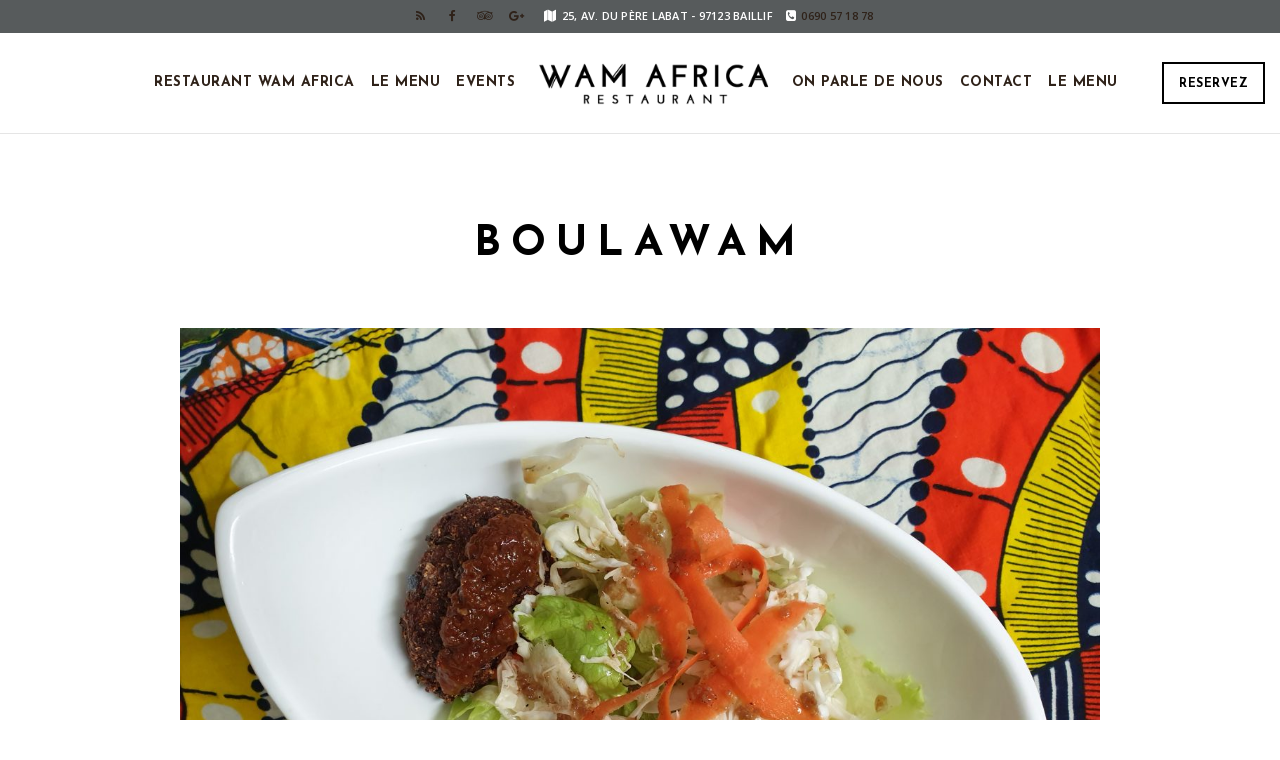

--- FILE ---
content_type: text/html; charset=UTF-8
request_url: http://www.wamafrica.com/project/boulawam/
body_size: 10385
content:
<!doctype html>
<html lang="fr-FR" xmlns:og="http://opengraphprotocol.org/schema/" xmlns:fb="http://www.facebook.com/2008/fbml">
<head>
	<meta http-equiv="Content-Type" content="text/html; charset=UTF-8" />
	<meta name="viewport" content="width=device-width, initial-scale=1, maximum-scale=1" />
	<link rel="profile" href="http://gmpg.org/xfn/11" />
	<link rel="pingback" href="http://www.wamafrica.com/xmlrpc.php" />
	<title>Boulawam &#8211; Wam Africa &#8211; Restaurant Bar Grill</title>
<link rel='dns-prefetch' href='//www.wamafrica.com' />
<link rel='dns-prefetch' href='//fonts.googleapis.com' />
<link rel='dns-prefetch' href='//s.w.org' />
<link rel="alternate" type="application/rss+xml" title="Wam Africa - Restaurant Bar Grill &raquo; Flux" href="http://www.wamafrica.com/feed/" />
<link rel="alternate" type="application/rss+xml" title="Wam Africa - Restaurant Bar Grill &raquo; Flux des commentaires" href="http://www.wamafrica.com/comments/feed/" />
<meta property="og:title" content="Boulawam"/><meta property="og:type" content="article"/><meta property="og:url" content="http://www.wamafrica.com/project/boulawam/"/><meta property="og:site_name" content="Wam Africa - Restaurant Bar Grill"/><meta property="og:description" content="Boulette de farce frite à la farine de manioc,"/><meta property="og:image" content="http://www.wamafrica.com/mediasWamAfrica/2021/01/Boulawam-scaled.jpg"/>		<script type="text/javascript">
			window._wpemojiSettings = {"baseUrl":"https:\/\/s.w.org\/images\/core\/emoji\/13.0.1\/72x72\/","ext":".png","svgUrl":"https:\/\/s.w.org\/images\/core\/emoji\/13.0.1\/svg\/","svgExt":".svg","source":{"concatemoji":"http:\/\/www.wamafrica.com\/wp-includes\/js\/wp-emoji-release.min.js?ver=5.6.16"}};
			!function(e,a,t){var n,r,o,i=a.createElement("canvas"),p=i.getContext&&i.getContext("2d");function s(e,t){var a=String.fromCharCode;p.clearRect(0,0,i.width,i.height),p.fillText(a.apply(this,e),0,0);e=i.toDataURL();return p.clearRect(0,0,i.width,i.height),p.fillText(a.apply(this,t),0,0),e===i.toDataURL()}function c(e){var t=a.createElement("script");t.src=e,t.defer=t.type="text/javascript",a.getElementsByTagName("head")[0].appendChild(t)}for(o=Array("flag","emoji"),t.supports={everything:!0,everythingExceptFlag:!0},r=0;r<o.length;r++)t.supports[o[r]]=function(e){if(!p||!p.fillText)return!1;switch(p.textBaseline="top",p.font="600 32px Arial",e){case"flag":return s([127987,65039,8205,9895,65039],[127987,65039,8203,9895,65039])?!1:!s([55356,56826,55356,56819],[55356,56826,8203,55356,56819])&&!s([55356,57332,56128,56423,56128,56418,56128,56421,56128,56430,56128,56423,56128,56447],[55356,57332,8203,56128,56423,8203,56128,56418,8203,56128,56421,8203,56128,56430,8203,56128,56423,8203,56128,56447]);case"emoji":return!s([55357,56424,8205,55356,57212],[55357,56424,8203,55356,57212])}return!1}(o[r]),t.supports.everything=t.supports.everything&&t.supports[o[r]],"flag"!==o[r]&&(t.supports.everythingExceptFlag=t.supports.everythingExceptFlag&&t.supports[o[r]]);t.supports.everythingExceptFlag=t.supports.everythingExceptFlag&&!t.supports.flag,t.DOMReady=!1,t.readyCallback=function(){t.DOMReady=!0},t.supports.everything||(n=function(){t.readyCallback()},a.addEventListener?(a.addEventListener("DOMContentLoaded",n,!1),e.addEventListener("load",n,!1)):(e.attachEvent("onload",n),a.attachEvent("onreadystatechange",function(){"complete"===a.readyState&&t.readyCallback()})),(n=t.source||{}).concatemoji?c(n.concatemoji):n.wpemoji&&n.twemoji&&(c(n.twemoji),c(n.wpemoji)))}(window,document,window._wpemojiSettings);
		</script>
		<style type="text/css">
img.wp-smiley,
img.emoji {
	display: inline !important;
	border: none !important;
	box-shadow: none !important;
	height: 1em !important;
	width: 1em !important;
	margin: 0 .07em !important;
	vertical-align: -0.1em !important;
	background: none !important;
	padding: 0 !important;
}
</style>
	<link rel='stylesheet' id='wp-block-library-css'  href='http://www.wamafrica.com/wp-includes/css/dist/block-library/style.min.css?ver=5.6.16' type='text/css' media='all' />
<link rel='stylesheet' id='contact-form-7-css'  href='http://www.wamafrica.com/wp-content/plugins/contact-form-7/includes/css/styles.css?ver=5.3.2' type='text/css' media='all' />
<link rel='stylesheet' id='rs-plugin-settings-css'  href='http://www.wamafrica.com/wp-content/plugins/revslider/public/assets/css/rs6.css?ver=6.2.23' type='text/css' media='all' />
<style id='rs-plugin-settings-inline-css' type='text/css'>
#rs-demo-id {}
</style>
<link rel='stylesheet' id='cinnamon-restaurant-MainStyle-css'  href='http://www.wamafrica.com/wp-content/themes/cinnamon-restaurant/style.css?ver=screen' type='text/css' media='all' />
<link rel='stylesheet' id='cinnamon-restaurant-verticalmenu-css'  href='http://www.wamafrica.com/wp-content/themes/cinnamon-restaurant/css/verticalmenu.css?ver=5.6.16' type='text/css' media='screen' />
<link rel='stylesheet' id='video-js-css'  href='http://www.wamafrica.com/wp-content/themes/cinnamon-restaurant/js/videojs/video-js.css?ver=5.6.16' type='text/css' media='screen' />
<link rel='stylesheet' id='owlcarousel-css'  href='http://www.wamafrica.com/wp-content/themes/cinnamon-restaurant/css/owlcarousel/owl.carousel.css?ver=5.6.16' type='text/css' media='screen' />
<link rel='stylesheet' id='flatpickr-css'  href='http://www.wamafrica.com/wp-content/themes/cinnamon-restaurant/js/flatpickr/flatpickr.min.css?ver=5.6.16' type='text/css' media='screen' />
<link rel='stylesheet' id='chosen-css'  href='http://www.wamafrica.com/wp-content/themes/cinnamon-restaurant/js/chosen/chosen.css?ver=5.6.16' type='text/css' media='screen' />
<link rel='stylesheet' id='jquery-lightgallery-css'  href='http://www.wamafrica.com/wp-content/themes/cinnamon-restaurant/js/lightbox/css/lightgallery.css?ver=5.6.16' type='text/css' media='screen' />
<link rel='stylesheet' id='jquery-lightgallery-transitions-css'  href='http://www.wamafrica.com/wp-content/themes/cinnamon-restaurant/js/lightbox/css/lg-transitions.min.css?ver=5.6.16' type='text/css' media='screen' />
<link rel='stylesheet' id='cinnamon-restaurant-Animations-css'  href='http://www.wamafrica.com/wp-content/themes/cinnamon-restaurant/css/animations.css?ver=5.6.16' type='text/css' media='screen' />
<link rel='stylesheet' id='font-awesome-css'  href='http://www.wamafrica.com/wp-content/themes/cinnamon-restaurant/css/fonts/font-awesome/css/font-awesome.min.css?ver=5.6.16' type='text/css' media='screen' />
<link rel='stylesheet' id='ion-icons-css'  href='http://www.wamafrica.com/wp-content/themes/cinnamon-restaurant/css/fonts/ionicons/css/ionicons.min.css?ver=5.6.16' type='text/css' media='screen' />
<link rel='stylesheet' id='et-fonts-css'  href='http://www.wamafrica.com/wp-content/themes/cinnamon-restaurant/css/fonts/et-fonts/et-fonts.css?ver=5.6.16' type='text/css' media='screen' />
<link rel='stylesheet' id='feather-webfonts-css'  href='http://www.wamafrica.com/wp-content/themes/cinnamon-restaurant/css/fonts/feather-webfont/feather.css?ver=5.6.16' type='text/css' media='screen' />
<link rel='stylesheet' id='fontello-css'  href='http://www.wamafrica.com/wp-content/themes/cinnamon-restaurant/css/fonts/fontello/css/fontello.css?ver=5.6.16' type='text/css' media='screen' />
<link rel='stylesheet' id='simple-line-icons-css'  href='http://www.wamafrica.com/wp-content/themes/cinnamon-restaurant/css/fonts/simple-line-icons/simple-line-icons.css?ver=5.6.16' type='text/css' media='screen' />
<link rel='stylesheet' id='jquery-jplayer-css'  href='http://www.wamafrica.com/wp-content/themes/cinnamon-restaurant/css/html5player/jplayer.dark.css?ver=5.6.16' type='text/css' media='screen' />
<link rel='stylesheet' id='cinnamon-restaurant-fonts-css'  href='//fonts.googleapis.com/css?family=Josefin+Sans%3A100%2C100i%2C300%2C300i%2C400%2C400i%2C600%2C600i%2C700%2C700i%7COpen+Sans%3A300%2C300i%2C400%2C400i%2C600%2C600i%2C700%2C700i%2C800%2C800i%7CSacramento%7CPT+Mono&#038;ver=1.0.0' type='text/css' media='all' />
<link rel='stylesheet' id='cinnamon-restaurant-ResponsiveCSS-css'  href='http://www.wamafrica.com/wp-content/themes/cinnamon-restaurant/css/responsive.css?ver=5.6.16' type='text/css' media='screen' />
<style id='cinnamon-restaurant-ResponsiveCSS-inline-css' type='text/css'>

	.site-maintenance-text {
	color:#ef5025;
	}
	
ul#thumb-list li.current-thumb,
ul#thumb-list li.current-thumb:hover,
.home-step:hover .step-element img,
.home-step-wrap li,
.gridblock-element:hover,
.gridblock-grid-element:hover,
.gridblock-displayed:hover,
.entry-content blockquote,
.person:hover .person-image img,
.like-vote-icon,
#gridblock-timeline .blog-grid-element-left:before,
#gridblock-timeline .blog-grid-element-right:before,
#header-searchform #hs,
.pagination span.current,
.pagination span.current:after,
.sidebar h3:after,
.woocommerce .quantity input.qty:hover,
.woocommerce #content .quantity input.qty:hover,
.woocommerce-page .quantity input.qty:hover,
.woocommerce-page #content .quantity input:hover,
.woocommerce .quantity input.qty:focus,
.woocommerce #content .quantity input.qty:focus,
.woocommerce-page .quantity input.qty:focus,
.woocommerce-page #content .quantity input:focus,
.entry-content-wrapper .sticky .postformat_contents,
.entry-content-wrapper.post-is-sticky .type-post,
.woocommerce nav.woocommerce-pagination ul li span.current,
.woocommerce nav.woocommerce-pagination ul li span.current:after,
.portfolio-nav-item a:hover,
.portfolio-nav-item a:hover:after,
.food-item-header,
.flatpickr-calendar .flatpickr-day.selected,
.flatpickr-calendar .flatpickr-day.selected:focus,
.flatpickr-calendar .flatpickr-day.selected:hover,
.flatpickr-calendar .flatpickr-day.today,
.flatpickr-calendar .flatpickr-day.today:focus,
.flatpickr-calendar .flatpickr-day.today:hover{border:#dd9933;}
.homemenu ul ul{border-top-color:#dd9933;}
.food-notice-active .food-item-wrap-outer{border-left-color:#dd9933;}
.entry-content .ui-tabs .ui-tabs-nav .ui-state-active a,
.entry-content .ui-tabs .ui-tabs-nav .ui-state-active a:hover,
.entry-content .food-tabs-outer .ui-tabs .ui-tabs-nav .ui-state-active a,
.entry-content .food-tabs-outer .ui-tabs .ui-tabs-nav .ui-state-active a:hover,
.food-item-header{border-bottom-color:#dd9933;}
.wpcf7-form .chosen-container .chosen-results li.highlighted,
.mtheme-opentable-form .chosen-container .chosen-results li.highlighted,
.entry-content .food-tabs-outer .ui-tabs .ui-tabs-nav .ui-state-active a,
.entry-content .food-tabs-outer .ui-tabs .ui-tabs-nav .ui-state-active a:hover,
.pagination span.current,
.pagination ul li span.current,
.blog-timeline-month,
.food-chef-recommended,
.food-new-item,
.food-notice,
.flatpickr-calendar .flatpickr-day.selected,
.flatpickr-calendar .flatpickr-day.selected:focus,
.flatpickr-calendar .flatpickr-day.selected:hover,
.flatpickr-calendar .flatpickr-day.today:focus,
.flatpickr-calendar .flatpickr-day.today:hover,
.pace .pace-progress{background:#dd9933;}
.photocard-wrap-type-one .photocard-content-wrap.photocard-dark h3.section-subtitle,
.photocard-wrap-type-one .photocard-content-wrap.photocard-default h3.section-subtitle,
.photocard-wrap-type-one .photocard-content-wrap.photocard-dark .heading-block h3,
.photocard-wrap-type-one .photocard-content-wrap.photocard-default .heading-block h3,
.photocard-wrap-type-two .photocard-content-wrap.photocard-dark h3.section-subtitle,
.photocard-wrap-type-two .photocard-content-wrap.photocard-default h3.section-subtitle,
.photocard-wrap-type-two .photocard-content-wrap.photocard-dark .heading-block h3,
.photocard-wrap-type-two .photocard-content-wrap.photocard-default .heading-block h3,
.homemenu .sub-menu li.current-menu-item > a,
.entry-content .ui-accordion-header.ui-state-active a,
.entry-content h2.section-sub-title,
.entry-content h3.photocard-subtitle,
.flatpickr-calendar .flatpickr-next-month:hover,
.flatpickr-calendar .flatpickr-prev-month:hover,
.entry-content .ui-tabs .ui-tabs-nav .ui-state-active a,
.entry-content .ui-tabs .ui-tabs-nav .ui-state-active a:hover{color:#dd9933;}
.flatpickr-calendar .flatpickr-next-month svg:hover,
.flatpickr-calendar .flatpickr-prev-month svg:hover{fill:#dd9933;}.logo img { height: 50px; }.stickymenu-zone.sticky-menu-activate .logo img { width:auto; height: 50px; }.logo img,.center-menu .logo img { top: 26px; }.vertical-logoimage { width: 300px; }.outer-wrap, .page-is-fullscreen .outer-wrap,.sticky-menu-on.header-is-transparent-invert .outer-wrap { background:rgba(255,255,255,1); }.sticky-menu-on .outer-wrap, .sticky-menu-on.page-is-fullscreen .outer-wrap { background:rgba(255,255,255,1); }.menu-social-header .social-header-wrap ul li.social-icon i, .social-sharing-toggle , .menu-social-header .social-header-wrap ul li.contact-text a{color:#2f2219;}.homemenu > ul > li > a, .header-cart i,.sticky-menu-activate .homemenu > ul > li > a,.stickymenu-zone.sticky-menu-activate .homemenu > ul > li > a{color:#2f2219;}.homemenu .sf-menu li.menu-item a:before{border-color:#2f2219;}.sidebar-toggle-menu-trigger span::before, .sidebar-toggle-menu-trigger span::after, .sidebar-toggle-menu-trigger span{background:#2f2219;}.mobile-social-header .social-header-wrap ul li.social-icon:hover i, .social-sharing-toggle:hover i, .fullscreen-slide-dark .social-sharing-toggle:hover i, .stickymenu-zone .social-sharing-toggle:hover i, .mobile-social-header .social-header-wrap ul li.contact-text:hover a, .menu-social-header .social-header-wrap ul li.social-icon:hover i, .menu-social-header .social-header-wrap ul li.contact-text:hover a{color:#c44f01;}.homemenu ul li a:hover, .header-cart i:hover,.sticky-menu-activate .homemenu ul li a:hover,.stickymenu-zone.sticky-menu-activate .homemenu ul li a:hover{color:#c44f01;}.homemenu .sf-menu li.menu-item a:before{border-color:#c44f01;}.homemenu .sf-menu .mega-item .children-depth-0, .homemenu ul ul{background-color:#dd9933;}.homemenu > ul > li.current-menu-item > a,.homemenu .sub-menu li.current-menu-item > a,.mainmenu-navigation .homemenu > ul > li.current-menu-item > a{color:#dd9933;}.mainmenu-navigation .homemenu ul ul li.current-menu-item > a{color:#1e73be;}.mainmenu-navigation .homemenu ul ul li a{color:#dd3333;}.mainmenu-navigation .homemenu ul ul li:hover>a{color:#81d742;}.homemenu ul.sub-menu > li.menu-item{border-color:#dd9933;}.vertical-menu ul.mtree a,ul.mtree li.mtree-node > ul > li:last-child { border-bottom-color:#dd9933; }.homemenu ul li a,.homemenu ul ul li a { font-size:14px;}.gridblock-four .work-description, .gridblock-three .work-description, .gridblock-two .work-description, .gridblock-one .work-description, .slideshow-box-info .work-description, .entry-content .smaller-content, .entry-content, .woocommerce #tab-description p, .woocommerce .entry-summary div[itemprop="description"], .blog-details-section .the-month, .post-meta-time-archive, #password-protected p, .post-password-form p, #password-protected label, #gridblock-filters .griblock-filters-subcats a, .person h4.staff-position, .gridblock-parallax-wrap .work-description,.woocommerce .entry-summary div[itemprop="description"],.entry-content,.entry-content .pullquote-left,.entry-content .pullquote-right,.entry-content .pullquote-center{color:#000000;}
.woocommerce div.product .product_title,
.woocommerce #content div.product .product_title,
.woocommerce-page div.product .product_title,
.woocommerce-page #content div.product .product_title,
.entry-content h1,
.entry-content h2,
.entry-content h3,
.entry-content h4,
.entry-content h5,
.entry-content h6,
h1.entry-title,
.entry-content h1.section-title,
.work-details h4,
.work-details h4 a,
.client-company a:hover,
.portfolio-share li a:hover,
.min-search .icon-search:hover,
.entry-content .entry-post-title h2 a,
ul.gridblock-listbox .work-details h4 a:hover
{color:#000000;}.footer-section{background:#2f2219;}#footer .social-icon i{color:#ef5025 !important;}#copyright,.footer-section,.footer-section .sidebar,.footer-section .contact_address_block .about_info{color:#ddbd8b;}#copyright a,.footer-section a,.footer-section .sidebar-widget a{color:#ddbd8b;}#copyright a:hover,.footer-section a:hover,.footer-section .sidebar-widget a:hover{color:#dd9933;}.sidebar h3{color:#dd9933;}#recentposts_list .recentpost_info .recentpost_title, #popularposts_list .popularpost_info .popularpost_title,.sidebar a{color:#dd3333;}.sidebar-wrap, .sidebar-wrap-single{background:#eeee22;}.contact_address_block .about_info, #recentposts_list p, #popularposts_list p,.sidebar-widget ul#recentcomments li,.sidebar{color:#ffb2b2;}
#copyright {
	font-size:10pxpx;
}
.entry-content,
.woocommerce #tab-description p,
.woocommerce .entry-summary div[itemprop="description"]{
	font-size:16px;
}
.entry-content,
.woocommerce #tab-description p,
.woocommerce .entry-summary div[itemprop="description"] {
	font-weight:600;
}.theme-is-dark .mobile-menu-toggle,.mobile-menu-toggle,.header-is-simple.theme-is-dark .mobile-menu-icon,.header-is-simple.theme-is-light .mobile-menu-icon{background-color:#dd9933;}.mobile-toggle-menu-trigger span::before, .mobile-toggle-menu-trigger span::after, .mobile-toggle-menu-open .mobile-toggle-menu-trigger span::before, .mobile-toggle-menu-open .mobile-toggle-menu-trigger span::after, .mobile-toggle-menu-trigger span{background:#3d1006;}.mobile-sharing-toggle{color:#3d1006;}.responsive-mobile-menu,.theme-is-light .responsive-mobile-menu{background-color:#dd9933;}.theme-is-dark .responsive-mobile-menu #mobile-searchform input { border-color: rgba(255,255,255,0.1); }.theme-is-light .responsive-mobile-menu #mobile-searchform input { border-color: rgba(0,0,0,0.1); }
	.theme-is-light .responsive-mobile-menu #mobile-searchform input,
	.theme-is-dark .responsive-mobile-menu #mobile-searchform input,
	.theme-is-light .responsive-mobile-menu ul.mtree li li a,
	.theme-is-light .responsive-mobile-menu ul.mtree li a,
	.header-is-simple.theme-is-light .responsive-mobile-menu ul.mtree li li a,
	.theme-is-dark .responsive-mobile-menu ul.mtree li li a,
	.theme-is-dark .responsive-mobile-menu ul.mtree li a,
	.header-is-simple.theme-is-dark .responsive-mobile-menu ul.mtree li li a,
	.header-is-simple.theme-is-dark .responsive-mobile-menu ul.mtree li a,
	.theme-is-light .responsive-mobile-menu ul.mtree a,
	.header-is-simple.theme-is-light .responsive-mobile-menu ul.mtree a,
	.header-is-simple.theme-is-dark .responsive-mobile-menu ul.mtree a,
	.theme-is-dark .mobile-social-header .social-header-wrap ul li.social-icon i,
	.theme-is-dark .mobile-social-header .social-header-wrap ul li.contact-text a,
	.theme-is-light .mobile-social-header .social-header-wrap ul li.social-icon i,
	.theme-is-light .mobile-social-header .social-header-wrap ul li.contact-text a,
	.mobile-social-header .social-header-wrap ul li.social-icon i,
	.mobile-social-header .social-header-wrap ul li.contact-text a,
	.mobile-social-header .social-header-wrap ul li.contact-text i,
	.theme-is-light .responsive-mobile-menu #mobile-searchform i,
	.theme-is-dark .responsive-mobile-menu #mobile-searchform i{color:#3d1309;}.responsive-mobile-menu ul.mtree li.mtree-node > ul > li:last-child,.theme-is-light .responsive-mobile-menu ul.mtree a,.theme-is-dark .responsive-mobile-menu ul.mtree a,.theme-is-light .responsive-mobile-menu #mobile-searchform input,.theme-is-dark .responsive-mobile-menu #mobile-searchform input{border-color:#3d1006;}.theme-is-light .responsive-mobile-menu ul.mtree li.mtree-node > a::before,.theme-is-dark .responsive-mobile-menu ul.mtree li.mtree-node > a::before{color:#3d1006;}
	.theme-is-light .responsive-mobile-menu ul.mtree li li a:hover,
	.theme-is-dark .responsive-mobile-menu ul.mtree li li a:hover,
	.header-is-simple.theme-is-light .responsive-mobile-menu ul.mtree li.mtree-open > a:hover,
	.header-is-simple.theme-is-dark .responsive-mobile-menu ul.mtree li.mtree-open > a:hover,
	.header-is-simple.theme-is-light .responsive-mobile-menu ul.mtree a:hover,
	.header-is-simple.theme-is-dark .responsive-mobile-menu ul.mtree a:hover,
	.header-is-simple.theme-is-light .responsive-mobile-menu ul.mtree li li a:hover,
	.header-is-simple.theme-is-dark .responsive-mobile-menu ul.mtree li li a:hover,
	.theme-is-light .responsive-mobile-menu ul.mtree li > a:hover,
	.theme-is-light .responsive-mobile-menu ul.mtree a:hover,
	.theme-is-dark .responsive-mobile-menu ul.mtree li > a:hover,
	.theme-is-dark .responsive-mobile-menu ul.mtree a:hover{color:#ffffff;}
		.header-is-simple.theme-is-light .responsive-mobile-menu ul.mtree li.mtree-open > a,
		.header-is-simple.theme-is-dark .responsive-mobile-menu ul.mtree li.mtree-open > a,
		.theme-is-light .responsive-mobile-menu ul.mtree li.mtree-open > a,
		.theme-is-dark .responsive-mobile-menu ul.mtree li.mtree-open > a{color:#dd9933;}
</style>
<script type='text/javascript' id='jquery-core-js-extra'>
/* <![CDATA[ */
var cinnamon_restaurant_vars = {"mtheme_uri":"http:\/\/www.wamafrica.com\/wp-content\/themes\/cinnamon-restaurant","lightbox_transition":"lg-slide"};
/* ]]> */
</script>
<script type='text/javascript' src='http://www.wamafrica.com/wp-includes/js/jquery/jquery.min.js?ver=3.5.1' id='jquery-core-js'></script>
<script type='text/javascript' src='http://www.wamafrica.com/wp-includes/js/jquery/jquery-migrate.min.js?ver=3.3.2' id='jquery-migrate-js'></script>
<script type='text/javascript' id='jquery-js-after'>
var cinnamon_restaurant_vars={"mtheme_uri":"http:\/\/www.wamafrica.com\/wp-content\/themes\/cinnamon-restaurant","lightbox_transition":"lg-slide"};
var ajax_var={"url":"http:\/\/www.wamafrica.com\/wp-admin\/admin-ajax.php","nonce":"efadad85f8"};
</script>
<script type='text/javascript' src='http://www.wamafrica.com/wp-content/plugins/revslider/public/assets/js/rbtools.min.js?ver=6.2.23' id='tp-tools-js'></script>
<script type='text/javascript' src='http://www.wamafrica.com/wp-content/plugins/revslider/public/assets/js/rs6.min.js?ver=6.2.23' id='revmin-js'></script>
<script type='text/javascript' src='http://www.wamafrica.com/wp-content/themes/cinnamon-restaurant/js/pace.min.js' id='jquery-pace-js'></script>
<link rel="https://api.w.org/" href="http://www.wamafrica.com/wp-json/" /><link rel="EditURI" type="application/rsd+xml" title="RSD" href="http://www.wamafrica.com/xmlrpc.php?rsd" />
<link rel="wlwmanifest" type="application/wlwmanifest+xml" href="http://www.wamafrica.com/wp-includes/wlwmanifest.xml" /> 
<meta name="generator" content="WordPress 5.6.16" />
<link rel="canonical" href="http://www.wamafrica.com/project/boulawam/" />
<link rel='shortlink' href='http://www.wamafrica.com/?p=733' />
<link rel="alternate" type="application/json+oembed" href="http://www.wamafrica.com/wp-json/oembed/1.0/embed?url=http%3A%2F%2Fwww.wamafrica.com%2Fproject%2Fboulawam%2F" />
<link rel="alternate" type="text/xml+oembed" href="http://www.wamafrica.com/wp-json/oembed/1.0/embed?url=http%3A%2F%2Fwww.wamafrica.com%2Fproject%2Fboulawam%2F&#038;format=xml" />
<style type="text/css">.recentcomments a{display:inline !important;padding:0 !important;margin:0 !important;}</style><meta name="generator" content="Powered by Slider Revolution 6.2.23 - responsive, Mobile-Friendly Slider Plugin for WordPress with comfortable drag and drop interface." />
<script type="text/javascript">function setREVStartSize(e){
			//window.requestAnimationFrame(function() {				 
				window.RSIW = window.RSIW===undefined ? window.innerWidth : window.RSIW;	
				window.RSIH = window.RSIH===undefined ? window.innerHeight : window.RSIH;	
				try {								
					var pw = document.getElementById(e.c).parentNode.offsetWidth,
						newh;
					pw = pw===0 || isNaN(pw) ? window.RSIW : pw;
					e.tabw = e.tabw===undefined ? 0 : parseInt(e.tabw);
					e.thumbw = e.thumbw===undefined ? 0 : parseInt(e.thumbw);
					e.tabh = e.tabh===undefined ? 0 : parseInt(e.tabh);
					e.thumbh = e.thumbh===undefined ? 0 : parseInt(e.thumbh);
					e.tabhide = e.tabhide===undefined ? 0 : parseInt(e.tabhide);
					e.thumbhide = e.thumbhide===undefined ? 0 : parseInt(e.thumbhide);
					e.mh = e.mh===undefined || e.mh=="" || e.mh==="auto" ? 0 : parseInt(e.mh,0);		
					if(e.layout==="fullscreen" || e.l==="fullscreen") 						
						newh = Math.max(e.mh,window.RSIH);					
					else{					
						e.gw = Array.isArray(e.gw) ? e.gw : [e.gw];
						for (var i in e.rl) if (e.gw[i]===undefined || e.gw[i]===0) e.gw[i] = e.gw[i-1];					
						e.gh = e.el===undefined || e.el==="" || (Array.isArray(e.el) && e.el.length==0)? e.gh : e.el;
						e.gh = Array.isArray(e.gh) ? e.gh : [e.gh];
						for (var i in e.rl) if (e.gh[i]===undefined || e.gh[i]===0) e.gh[i] = e.gh[i-1];
											
						var nl = new Array(e.rl.length),
							ix = 0,						
							sl;					
						e.tabw = e.tabhide>=pw ? 0 : e.tabw;
						e.thumbw = e.thumbhide>=pw ? 0 : e.thumbw;
						e.tabh = e.tabhide>=pw ? 0 : e.tabh;
						e.thumbh = e.thumbhide>=pw ? 0 : e.thumbh;					
						for (var i in e.rl) nl[i] = e.rl[i]<window.RSIW ? 0 : e.rl[i];
						sl = nl[0];									
						for (var i in nl) if (sl>nl[i] && nl[i]>0) { sl = nl[i]; ix=i;}															
						var m = pw>(e.gw[ix]+e.tabw+e.thumbw) ? 1 : (pw-(e.tabw+e.thumbw)) / (e.gw[ix]);					
						newh =  (e.gh[ix] * m) + (e.tabh + e.thumbh);
					}				
					if(window.rs_init_css===undefined) window.rs_init_css = document.head.appendChild(document.createElement("style"));					
					document.getElementById(e.c).height = newh+"px";
					window.rs_init_css.innerHTML += "#"+e.c+"_wrapper { height: "+newh+"px }";				
				} catch(e){
					console.log("Failure at Presize of Slider:" + e)
				}					   
			//});
		  };</script>
</head>
<body class="mtheme_food-template-default single single-mtheme_food postid-733 top-header-present sticky-menu-off fullscreen-mode-off single-author theme-is-light split-menu page-is-not-fullscreen fullscreen-ui-switchable page-is-opaque theme-fullwidth body-dashboard-push footer-is-on nosidebar">
<div class="preloader-cover-screen"></div><div id="modal-reservation"><div class="window-modal-outer"><div class="window-modal-inner"><div class="window-modal-text entry-content"><span class="reservation-modal-exit"><i class="ion-ios-close-empty"></i></span><div class="section-heading none section-align-center" style="padding-top:10px;padding-bottom:10px;margin-bottom:px;"><h2 class="entry-sub-title section-sub-title">Ma</h2><h1 class="entry-title section-title opacity-on">Réservation</h1><div class="section-description"><p><strong>Réservez votre menu ou votre table au :<br>
<p style=\"font-size:28px;\">+590690571878</p>
Du mercredi au samedi</br>
De 19h à 22h</strong></p></div></div></div></div></div></div><div class="responsive-menu-wrap">
	<nav id="mobile-toggle-menu" class="mobile-toggle-menu mobile-toggle-menu-close">
		<span class="mobile-toggle-menu-trigger"><span>Menu</span></span>
	</nav>
	<div class="reservation-button menu-button-toggle"><span class="reservation-button-element"><i class="ion-android-restaurant"></i></span></div>	<div class="mobile-menu-toggle">
				<div class="logo-mobile">
						<a href="http://www.wamafrica.com/"><img class="logoimage" src="http://www.wamafrica.com/wp-content/themes/cinnamon-restaurant/images/logo.png" alt="logo" /></a>				</div>
	</div>
</div>
<div class="responsive-menu-overlay"></div>
<div class="responsive-mobile-menu">
		<nav>
	<ul id="menu-menu" class="mtree"><li id="menu-item-684" class="menu-item menu-item-type-custom menu-item-object-custom menu-item-684"><a href="#restaurant">Restaurant Wam Africa</a></li>
<li id="menu-item-685" class="menu-item menu-item-type-custom menu-item-object-custom menu-item-685"><a href="#menu">Le Menu</a></li>
<li id="menu-item-687" class="menu-item menu-item-type-custom menu-item-object-custom menu-item-687"><a href="#events">Events</a></li>
<li id="menu-item-686" class="menu-item menu-item-type-custom menu-item-object-custom menu-item-686"><a href="#avis">On parle de nous</a></li>
<li id="menu-item-691" class="menu-item menu-item-type-custom menu-item-object-custom menu-item-691"><a href="#contact">Contact</a></li>
<li id="menu-item-700" class="menu-item menu-item-type-post_type menu-item-object-page menu-item-home menu-item-700"><a href="http://www.wamafrica.com/">Le Menu</a></li>
</ul>	</nav>
	<div class="mobile-social-header">
	<aside id="msocial-widget-6" class="widget MSocial_Widget"><div class="social-header-wrap"><ul>				<li class="social-icon">
				<a class="ntips" title="Facebook" href="https://www.facebook.com/wamafrica/"  target="_blank">
					<i class="fa fa-facebook"></i>
				</a>
				</li>
								<li class="social-icon">
				<a class="ntips" title="Tripadvisor" href="https://www.tripadvisor.fr/Restaurant_Review-g147300-d3342404-Reviews-Wam_Africa-Guadeloupe.html"  target="_blank">
					<i class="fa fa-tripadvisor"></i>
				</a>
				</li>
								<li class="social-icon">
				<a class="ntips" title="Google+" href="https://www.google.com/search?ei=cfLsX4mzGpnMgwfX266oDA&q=google%2B+wam+africa&oq=google%2B+wam+africa&gs_lcp=CgZwc3ktYWIQA1DJO1jJO2DfQ2gAcAB4AIABmgKIAd0DkgEFMC4xLjGYAQCgAQGqAQdnd3Mtd2l6wAEB&sclient=psy-ab&ved=0ahUKEwjJr42z1PbtAhUZ5uAKHdetC8UQ4dUDCA0&uact=5#lrd=0x8c13602cddc2fc25:0x91016a7ca363faa7,1,,,"  target="_blank">
					<i class="fa fa-google-plus"></i>
				</a>
				</li>
							<li class="address-text">
			<i class="fa fa-map"></i>25, Av. du Père Labat - 97123 BAILLIF			</li>
						<li class="contact-text">
						<i class="fa fa-phone-square"></i>0690 57 18 78						</li>
			</ul></div></aside>	</div>
	<div class="cleafix"></div>
</div>	<div class="outer-wrap stickymenu-zone">
		<div class="menu-social-header">
	<aside id="msocial-widget-3" class="widget MSocial_Widget"><div class="social-header-wrap"><ul>				<li class="social-icon">
				<a class="ntips" title="RSS Link" href="https://www.petitfute.com/v36575-baillif-97123/c1165-restaurants/c1031-cuisines-du-monde/c1032-cuisine-d-afrique/c31-restaurant-senegalais/1579574-wam-africa.html"  target="_blank">
					<i class="fa fa-rss"></i>
				</a>
				</li>
								<li class="social-icon">
				<a class="ntips" title="Facebook" href="https://www.facebook.com/wamafrica/"  target="_blank">
					<i class="fa fa-facebook"></i>
				</a>
				</li>
								<li class="social-icon">
				<a class="ntips" title="Tripadvisor" href="https://www.tripadvisor.fr/Restaurant_Review-g147300-d3342404-Reviews-Wam_Africa-Guadeloupe.html"  target="_blank">
					<i class="fa fa-tripadvisor"></i>
				</a>
				</li>
								<li class="social-icon">
				<a class="ntips" title="Google+" href="https://www.google.com/search?ei=cfLsX4mzGpnMgwfX266oDA&q=google%2B+wam+africa&oq=google%2B+wam+africa&gs_lcp=CgZwc3ktYWIQA1DJO1jJO2DfQ2gAcAB4AIABmgKIAd0DkgEFMC4xLjGYAQCgAQGqAQdnd3Mtd2l6wAEB&sclient=psy-ab&ved=0ahUKEwjJr42z1PbtAhUZ5uAKHdetC8UQ4dUDCA0&uact=5#lrd=0x8c13602cddc2fc25:0x91016a7ca363faa7,1,,,"  target="_blank">
					<i class="fa fa-google-plus"></i>
				</a>
				</li>
							<li class="address-text">
			<i class="fa fa-map"></i>25, Av. du Père Labat - 97123 BAILLIF			</li>
						<li class="contact-text">
			<a href="#reservation">			<i class="fa fa-phone-square"></i>0690 57 18 78			</a>			</li>
			</ul></div></aside>	</div>
			<div class="outer-header-wrap clearfix">
			<div class="reservation-button menu-button-toggle"><span class="button-element sticky-menu-switch button-default-outline button-black-outline">Reservez</span></div>			<nav>
				<div class="mainmenu-navigation ">
						<div class="header-logo-section"><div class="logo"><a href="http://www.wamafrica.com/"><img class="logo-theme-main logo-theme-primary logo-theme-dark" src="http://www.wamafrica.com/wp-content/themes/cinnamon-restaurant/images/logo_dark.png" alt="logo" /><img class="logo-theme-main logo-theme-inverse" src="http://www.wamafrica.com/wp-content/themes/cinnamon-restaurant/images/logo_bright.png" alt="logo" /></a></div></div>								<div class="homemenu">
							<ul id="menu-menu-1" class="sf-menu"><li class="menu-item menu-item-type-custom menu-item-object-custom menu-item-684"><a href="#restaurant">Restaurant Wam Africa</a></li>
<li class="menu-item menu-item-type-custom menu-item-object-custom menu-item-685"><a href="#menu">Le Menu</a></li>
<li class="menu-item menu-item-type-custom menu-item-object-custom menu-item-687"><a href="#events">Events</a></li>
<li class="menu-item menu-item-type-custom menu-item-object-custom menu-item-686"><a href="#avis">On parle de nous</a></li>
<li class="menu-item menu-item-type-custom menu-item-object-custom menu-item-691"><a href="#contact">Contact</a></li>
<li class="menu-item menu-item-type-post_type menu-item-object-page menu-item-home menu-item-700"><a href="http://www.wamafrica.com/">Le Menu</a></li>
</ul>							</div>
											</div>
			</nav>
		</div>
	</div>
	<div id="home" class="container-wrapper container-fullwidth"><div class="title-container-outer-wrap">
	<div class="title-container-wrap">
	<div class="title-container clearfix">
						<div class="entry-title-wrap">
			<h1 class="entry-title">
										Boulawam						</h1>
		</div>
			</div>
</div>
</div>
<div class="container clearfix"><div class="page-contents-wrap">
		
	<div id="post-733" class="post-733 mtheme_food type-mtheme_food status-publish has-post-thumbnail hentry foodcategory-entrees">

	<div class="entry-page-wrapper entry-content clearfix">
	<div class="post-format-media"><img src="http://www.wamafrica.com/mediasWamAfrica/2021/01/Boulawam-1310x983.jpg" alt="" class="postformat-image"/></div><p>Boulette de farce frite à la farine de manioc, poisson ou poulet, persil et épices, sur lit de crudités.</p>
	</div>
				
	</div><!-- .entry-content -->

	</div>
</div>
<footer class="footer-section clearfix">
<div id="goto-top"><i class="feather-icon-arrow-up"></i></div>
	<div class="footer-container-wrap clearfix">
		<div class="footer-container clearfix">
			<div id="footer" class="sidebar widgetized clearfix">
			
				<div class="footer-column"><div class="sidebar-widget"><aside id="text-11" class="widget widget_text"><h3>Le concept WAM AFRICA</h3>			<div class="textwidget"><p>Wam Africa est un restaurant-bar-grill sénégalais qui vous propose des grillades, plats et boissons typiquement sénégalais.<br />
Plats cuisinés Maison avec des ingrédients frais des producteurs locaux (légumes, poisson). Jus faits-maison : Bouye, Bissap, Ginger, Madd.<br />
A connaître en Guadeloupe !</p>
</div>
		</aside></div></div>				<div class="footer-column"><div class="sidebar-widget"><aside id="text-13" class="widget widget_text"><h3>HORAIRES</h3>			<div class="textwidget"><p>Restaurant ouvert uniquement le soir<br />
DU MERCREDI AU SAMEDI<br />
DE 19H A 22H</p>
</div>
		</aside></div><div class="sidebar-widget"><aside id="mtheme_image_widget-2" class="widget widget_mtheme_image_widget">        	<img class="footer-mtheme-image" width="260" src="http://www.wamafrica.com/wp-content/themes/cinnamon-restaurant/images/logo_bright.png" alt="logo" />
    </aside></div></div>				<div class="footer-column"><div class="sidebar-widget"><aside id="text-12" class="widget widget_text"><h3>RESERVATION</h3>			<div class="textwidget"><p>Réservation recommandée en appelant le 0690 57 18 78 (de préférence entre 15H et 19H00), ou par Whatsapp à ce même numéro.</p>
</div>
		</aside></div><div class="sidebar-widget"><aside id="msocial-widget-4" class="widget MSocial_Widget"><div class="social-header-wrap"><ul>				<li class="social-icon">
				<a class="ntips" title="Facebook" href="https://www.facebook.com/wamafrica/"  target="_blank">
					<i class="fa fa-facebook"></i>
				</a>
				</li>
								<li class="social-icon">
				<a class="ntips" title="Tripadvisor" href="https://www.tripadvisor.fr/Restaurant_Review-g147300-d3342404-Reviews-Wam_Africa-Guadeloupe.html"  target="_blank">
					<i class="fa fa-tripadvisor"></i>
				</a>
				</li>
							<li class="address-text">
			<i class="fa fa-map"></i>25, Av. du Père Labat - 97123 BAILLIF			</li>
						<li class="contact-text">
						<i class="fa fa-phone-square"></i>0690 57 18 78						</li>
			</ul></div></aside></div></div>			</div>	
		</div>
	</div>
	<div id="copyright" class="footer-container">
	Copyright &copy; WAM AFRICA 2021 - TOUS DROITS RÉSERVÉS	</div>
</footer>
</div><script type='text/javascript' id='contact-form-7-js-extra'>
/* <![CDATA[ */
var wpcf7 = {"apiSettings":{"root":"http:\/\/www.wamafrica.com\/wp-json\/contact-form-7\/v1","namespace":"contact-form-7\/v1"}};
/* ]]> */
</script>
<script type='text/javascript' src='http://www.wamafrica.com/wp-content/plugins/contact-form-7/includes/js/scripts.js?ver=5.3.2' id='contact-form-7-js'></script>
<script type='text/javascript' src='http://www.wamafrica.com/wp-content/themes/cinnamon-restaurant/js/typed.js' id='jquery-typed-js'></script>
<script type='text/javascript' src='http://www.wamafrica.com/wp-content/themes/cinnamon-restaurant/js/menu/verticalmenu.js' id='cinnamon-restaurant-verticalmenu-js'></script>
<script type='text/javascript' src='http://www.wamafrica.com/wp-content/themes/cinnamon-restaurant/js/videojs/video.js' id='video-js-js'></script>
<script type='text/javascript' src='http://www.wamafrica.com/wp-content/themes/cinnamon-restaurant/js/menu/superfish.js' id='jquery-superfish-js'></script>
<script type='text/javascript' src='http://www.wamafrica.com/wp-content/themes/cinnamon-restaurant/js/jquery.nicescroll.min.js' id='jquery-nicescroll-js'></script>
<script type='text/javascript' src='http://www.wamafrica.com/wp-content/themes/cinnamon-restaurant/js/jquery.easing.min.js' id='jquery-easing-js'></script>
<script type='text/javascript' id='cinnamon-restaurant-portfolioloader-js-extra'>
/* <![CDATA[ */
var ajax_var = {"url":"http:\/\/www.wamafrica.com\/wp-admin\/admin-ajax.php","nonce":"efadad85f8"};
/* ]]> */
</script>
<script type='text/javascript' src='http://www.wamafrica.com/wp-content/themes/cinnamon-restaurant/js/page-elements.js' id='cinnamon-restaurant-portfolioloader-js'></script>
<script type='text/javascript' src='http://www.wamafrica.com/wp-content/themes/cinnamon-restaurant/js/jquery.fitvids.js' id='jquery-fitvids-js'></script>
<script type='text/javascript' src='http://www.wamafrica.com/wp-content/themes/cinnamon-restaurant/js/waypoints/waypoints.min.js' id='jquery-waypoints-js'></script>
<script type='text/javascript' src='http://www.wamafrica.com/wp-content/themes/cinnamon-restaurant/js/imagesloaded.pkgd.min.js' id='jquery-imagesLoaded-js'></script>
<script type='text/javascript' src='http://www.wamafrica.com/wp-includes/js/hoverIntent.min.js?ver=1.8.1' id='hoverIntent-js'></script>
<script type='text/javascript' src='http://www.wamafrica.com/wp-includes/js/jquery/ui/core.min.js?ver=1.12.1' id='jquery-ui-core-js'></script>
<script type='text/javascript' src='http://www.wamafrica.com/wp-includes/js/jquery/ui/tooltip.min.js?ver=1.12.1' id='jquery-ui-tooltip-js'></script>
<script type='text/javascript' src='http://www.wamafrica.com/wp-content/themes/cinnamon-restaurant/js/owlcarousel/owl.carousel.min.js' id='owlcarousel-js'></script>
<script type='text/javascript' src='http://www.wamafrica.com/wp-content/themes/cinnamon-restaurant/js/flatpickr/flatpickr.js' id='flatpickr-js'></script>
<script type='text/javascript' src='http://www.wamafrica.com/wp-content/themes/cinnamon-restaurant/js/chosen/chosen.jquery.js' id='chosen-js'></script>
<script type='text/javascript' src='http://www.wamafrica.com/wp-content/themes/cinnamon-restaurant/js/modernizr.custom.47002.js' id='jquery-modernizr-js'></script>
<script type='text/javascript' src='http://www.wamafrica.com/wp-content/themes/cinnamon-restaurant/js/jquery.gridrotator.js' id='jquery-grid-rotator-js'></script>
<script type='text/javascript' src='http://www.wamafrica.com/wp-content/themes/cinnamon-restaurant/js/classie.js' id='jquery-classie-js'></script>
<script type='text/javascript' src='http://www.wamafrica.com/wp-content/themes/cinnamon-restaurant/js/jquery.parallax.js' id='jquery-parallax-js'></script>
<script type='text/javascript' src='http://www.wamafrica.com/wp-content/themes/cinnamon-restaurant/js/jquery.stickymenu.js' id='cinnamon-restaurant-stickymenu-js'></script>
<script type='text/javascript' src='http://www.wamafrica.com/wp-content/themes/cinnamon-restaurant/js/lightbox/js/lightgallery.min.js' id='jquery-lightgallery-js'></script>
<script type='text/javascript' src='http://www.wamafrica.com/wp-content/themes/cinnamon-restaurant/js/lightbox/js/lg-video.min.js' id='jquery-lightgallery-video-js'></script>
<script type='text/javascript' src='http://www.wamafrica.com/wp-content/themes/cinnamon-restaurant/js/lightbox/js/lg-autoplay.min.js' id='jquery-lightgallery-autoplay-js'></script>
<script type='text/javascript' src='http://www.wamafrica.com/wp-content/themes/cinnamon-restaurant/js/lightbox/js/lg-zoom.min.js' id='jquery-lightgallery-zoom-js'></script>
<script type='text/javascript' src='http://www.wamafrica.com/wp-content/themes/cinnamon-restaurant/js/lightbox/js/lg-thumbnail.min.js' id='jquery-lightgallery-thumbnails-js'></script>
<script type='text/javascript' src='http://www.wamafrica.com/wp-content/themes/cinnamon-restaurant/js/lightbox/js/lg-fullscreen.min.js' id='jquery-lightgallery-fullscreen-js'></script>
<script type='text/javascript' src='http://www.wamafrica.com/wp-content/themes/cinnamon-restaurant/js/common.js?ver=1.2' id='cinnamon-restaurant-common-js'></script>
<script type='text/javascript' src='http://www.wamafrica.com/wp-content/themes/cinnamon-restaurant/js/html5player/jquery.jplayer.min.js' id='jquery-jplayer-js'></script>
<script type='text/javascript' src='http://www.wamafrica.com/wp-includes/js/wp-embed.min.js?ver=5.6.16' id='wp-embed-js'></script>
</body>
</html>